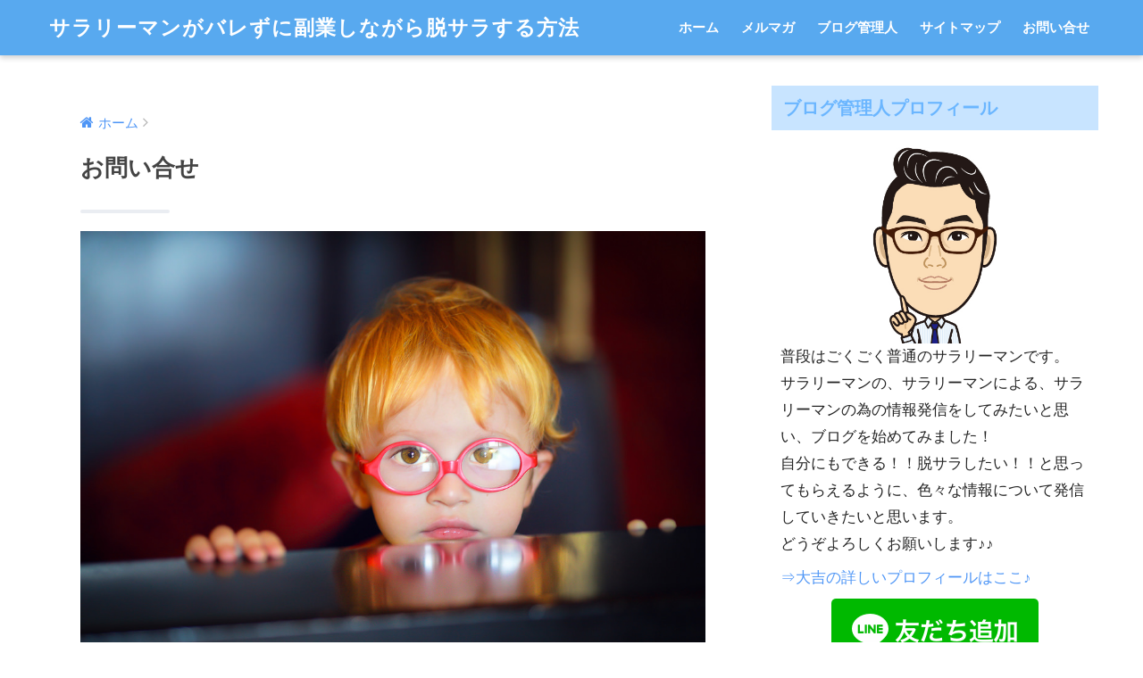

--- FILE ---
content_type: text/html; charset=UTF-8
request_url: https://miyadai0627.info/%E3%81%8A%E5%95%8F%E3%81%84%E5%90%88%E3%81%9B/
body_size: 12087
content:
<!doctype html>
<!--[if lt IE 7]><html lang="ja" class="no-js lt-ie9 lt-ie8 lt-ie7"><![endif]-->
<!--[if (IE 7)&!(IEMobile)]><html lang="ja" class="no-js lt-ie9 lt-ie8"><![endif]-->
<!--[if (IE 8)&!(IEMobile)]><html lang="ja" class="no-js lt-ie9"><![endif]-->
<!--[if gt IE 8]><!--><html lang="ja" class="no-js"><!--<![endif]-->
<head>
	<meta charset="utf-8">
	<meta http-equiv="X-UA-Compatible" content="IE=edge">
	<meta name="HandheldFriendly" content="True">
	<meta name="MobileOptimized" content="320">
	<meta name="viewport" content="width=device-width, initial-scale=1 ,viewport-fit=cover"/>
	<meta name="msapplication-TileColor" content="#6bb6ff">
	<meta name="theme-color" content="#6bb6ff">
	<link rel="pingback" href="https://miyadai0627.info/xmlrpc.php">
	<title>お問い合せ | サラリーマンがバレずに副業しながら脱サラする方法</title>
<meta name='robots' content='max-image-preview:large' />
<link rel='dns-prefetch' href='//webfonts.xserver.jp' />
<link rel='dns-prefetch' href='//ajax.googleapis.com' />
<link rel='dns-prefetch' href='//fonts.googleapis.com' />
<link rel="alternate" type="application/rss+xml" title="サラリーマンがバレずに副業しながら脱サラする方法 &raquo; フィード" href="https://miyadai0627.info/feed/" />
<link rel="alternate" type="application/rss+xml" title="サラリーマンがバレずに副業しながら脱サラする方法 &raquo; コメントフィード" href="https://miyadai0627.info/comments/feed/" />
<script type="text/javascript">
window._wpemojiSettings = {"baseUrl":"https:\/\/s.w.org\/images\/core\/emoji\/14.0.0\/72x72\/","ext":".png","svgUrl":"https:\/\/s.w.org\/images\/core\/emoji\/14.0.0\/svg\/","svgExt":".svg","source":{"concatemoji":"https:\/\/miyadai0627.info\/wp-includes\/js\/wp-emoji-release.min.js"}};
/*! This file is auto-generated */
!function(i,n){var o,s,e;function c(e){try{var t={supportTests:e,timestamp:(new Date).valueOf()};sessionStorage.setItem(o,JSON.stringify(t))}catch(e){}}function p(e,t,n){e.clearRect(0,0,e.canvas.width,e.canvas.height),e.fillText(t,0,0);var t=new Uint32Array(e.getImageData(0,0,e.canvas.width,e.canvas.height).data),r=(e.clearRect(0,0,e.canvas.width,e.canvas.height),e.fillText(n,0,0),new Uint32Array(e.getImageData(0,0,e.canvas.width,e.canvas.height).data));return t.every(function(e,t){return e===r[t]})}function u(e,t,n){switch(t){case"flag":return n(e,"\ud83c\udff3\ufe0f\u200d\u26a7\ufe0f","\ud83c\udff3\ufe0f\u200b\u26a7\ufe0f")?!1:!n(e,"\ud83c\uddfa\ud83c\uddf3","\ud83c\uddfa\u200b\ud83c\uddf3")&&!n(e,"\ud83c\udff4\udb40\udc67\udb40\udc62\udb40\udc65\udb40\udc6e\udb40\udc67\udb40\udc7f","\ud83c\udff4\u200b\udb40\udc67\u200b\udb40\udc62\u200b\udb40\udc65\u200b\udb40\udc6e\u200b\udb40\udc67\u200b\udb40\udc7f");case"emoji":return!n(e,"\ud83e\udef1\ud83c\udffb\u200d\ud83e\udef2\ud83c\udfff","\ud83e\udef1\ud83c\udffb\u200b\ud83e\udef2\ud83c\udfff")}return!1}function f(e,t,n){var r="undefined"!=typeof WorkerGlobalScope&&self instanceof WorkerGlobalScope?new OffscreenCanvas(300,150):i.createElement("canvas"),a=r.getContext("2d",{willReadFrequently:!0}),o=(a.textBaseline="top",a.font="600 32px Arial",{});return e.forEach(function(e){o[e]=t(a,e,n)}),o}function t(e){var t=i.createElement("script");t.src=e,t.defer=!0,i.head.appendChild(t)}"undefined"!=typeof Promise&&(o="wpEmojiSettingsSupports",s=["flag","emoji"],n.supports={everything:!0,everythingExceptFlag:!0},e=new Promise(function(e){i.addEventListener("DOMContentLoaded",e,{once:!0})}),new Promise(function(t){var n=function(){try{var e=JSON.parse(sessionStorage.getItem(o));if("object"==typeof e&&"number"==typeof e.timestamp&&(new Date).valueOf()<e.timestamp+604800&&"object"==typeof e.supportTests)return e.supportTests}catch(e){}return null}();if(!n){if("undefined"!=typeof Worker&&"undefined"!=typeof OffscreenCanvas&&"undefined"!=typeof URL&&URL.createObjectURL&&"undefined"!=typeof Blob)try{var e="postMessage("+f.toString()+"("+[JSON.stringify(s),u.toString(),p.toString()].join(",")+"));",r=new Blob([e],{type:"text/javascript"}),a=new Worker(URL.createObjectURL(r),{name:"wpTestEmojiSupports"});return void(a.onmessage=function(e){c(n=e.data),a.terminate(),t(n)})}catch(e){}c(n=f(s,u,p))}t(n)}).then(function(e){for(var t in e)n.supports[t]=e[t],n.supports.everything=n.supports.everything&&n.supports[t],"flag"!==t&&(n.supports.everythingExceptFlag=n.supports.everythingExceptFlag&&n.supports[t]);n.supports.everythingExceptFlag=n.supports.everythingExceptFlag&&!n.supports.flag,n.DOMReady=!1,n.readyCallback=function(){n.DOMReady=!0}}).then(function(){return e}).then(function(){var e;n.supports.everything||(n.readyCallback(),(e=n.source||{}).concatemoji?t(e.concatemoji):e.wpemoji&&e.twemoji&&(t(e.twemoji),t(e.wpemoji)))}))}((window,document),window._wpemojiSettings);
</script>
<style type="text/css">
img.wp-smiley,
img.emoji {
	display: inline !important;
	border: none !important;
	box-shadow: none !important;
	height: 1em !important;
	width: 1em !important;
	margin: 0 0.07em !important;
	vertical-align: -0.1em !important;
	background: none !important;
	padding: 0 !important;
}
</style>
	<link rel='stylesheet' id='wp-block-library-css' href='https://miyadai0627.info/wp-includes/css/dist/block-library/style.min.css' type='text/css' media='all' />
<style id='classic-theme-styles-inline-css' type='text/css'>
/*! This file is auto-generated */
.wp-block-button__link{color:#fff;background-color:#32373c;border-radius:9999px;box-shadow:none;text-decoration:none;padding:calc(.667em + 2px) calc(1.333em + 2px);font-size:1.125em}.wp-block-file__button{background:#32373c;color:#fff;text-decoration:none}
</style>
<style id='global-styles-inline-css' type='text/css'>
body{--wp--preset--color--black: #000000;--wp--preset--color--cyan-bluish-gray: #abb8c3;--wp--preset--color--white: #ffffff;--wp--preset--color--pale-pink: #f78da7;--wp--preset--color--vivid-red: #cf2e2e;--wp--preset--color--luminous-vivid-orange: #ff6900;--wp--preset--color--luminous-vivid-amber: #fcb900;--wp--preset--color--light-green-cyan: #7bdcb5;--wp--preset--color--vivid-green-cyan: #00d084;--wp--preset--color--pale-cyan-blue: #8ed1fc;--wp--preset--color--vivid-cyan-blue: #0693e3;--wp--preset--color--vivid-purple: #9b51e0;--wp--preset--gradient--vivid-cyan-blue-to-vivid-purple: linear-gradient(135deg,rgba(6,147,227,1) 0%,rgb(155,81,224) 100%);--wp--preset--gradient--light-green-cyan-to-vivid-green-cyan: linear-gradient(135deg,rgb(122,220,180) 0%,rgb(0,208,130) 100%);--wp--preset--gradient--luminous-vivid-amber-to-luminous-vivid-orange: linear-gradient(135deg,rgba(252,185,0,1) 0%,rgba(255,105,0,1) 100%);--wp--preset--gradient--luminous-vivid-orange-to-vivid-red: linear-gradient(135deg,rgba(255,105,0,1) 0%,rgb(207,46,46) 100%);--wp--preset--gradient--very-light-gray-to-cyan-bluish-gray: linear-gradient(135deg,rgb(238,238,238) 0%,rgb(169,184,195) 100%);--wp--preset--gradient--cool-to-warm-spectrum: linear-gradient(135deg,rgb(74,234,220) 0%,rgb(151,120,209) 20%,rgb(207,42,186) 40%,rgb(238,44,130) 60%,rgb(251,105,98) 80%,rgb(254,248,76) 100%);--wp--preset--gradient--blush-light-purple: linear-gradient(135deg,rgb(255,206,236) 0%,rgb(152,150,240) 100%);--wp--preset--gradient--blush-bordeaux: linear-gradient(135deg,rgb(254,205,165) 0%,rgb(254,45,45) 50%,rgb(107,0,62) 100%);--wp--preset--gradient--luminous-dusk: linear-gradient(135deg,rgb(255,203,112) 0%,rgb(199,81,192) 50%,rgb(65,88,208) 100%);--wp--preset--gradient--pale-ocean: linear-gradient(135deg,rgb(255,245,203) 0%,rgb(182,227,212) 50%,rgb(51,167,181) 100%);--wp--preset--gradient--electric-grass: linear-gradient(135deg,rgb(202,248,128) 0%,rgb(113,206,126) 100%);--wp--preset--gradient--midnight: linear-gradient(135deg,rgb(2,3,129) 0%,rgb(40,116,252) 100%);--wp--preset--font-size--small: 13px;--wp--preset--font-size--medium: 20px;--wp--preset--font-size--large: 36px;--wp--preset--font-size--x-large: 42px;--wp--preset--spacing--20: 0.44rem;--wp--preset--spacing--30: 0.67rem;--wp--preset--spacing--40: 1rem;--wp--preset--spacing--50: 1.5rem;--wp--preset--spacing--60: 2.25rem;--wp--preset--spacing--70: 3.38rem;--wp--preset--spacing--80: 5.06rem;--wp--preset--shadow--natural: 6px 6px 9px rgba(0, 0, 0, 0.2);--wp--preset--shadow--deep: 12px 12px 50px rgba(0, 0, 0, 0.4);--wp--preset--shadow--sharp: 6px 6px 0px rgba(0, 0, 0, 0.2);--wp--preset--shadow--outlined: 6px 6px 0px -3px rgba(255, 255, 255, 1), 6px 6px rgba(0, 0, 0, 1);--wp--preset--shadow--crisp: 6px 6px 0px rgba(0, 0, 0, 1);}:where(.is-layout-flex){gap: 0.5em;}:where(.is-layout-grid){gap: 0.5em;}body .is-layout-flow > .alignleft{float: left;margin-inline-start: 0;margin-inline-end: 2em;}body .is-layout-flow > .alignright{float: right;margin-inline-start: 2em;margin-inline-end: 0;}body .is-layout-flow > .aligncenter{margin-left: auto !important;margin-right: auto !important;}body .is-layout-constrained > .alignleft{float: left;margin-inline-start: 0;margin-inline-end: 2em;}body .is-layout-constrained > .alignright{float: right;margin-inline-start: 2em;margin-inline-end: 0;}body .is-layout-constrained > .aligncenter{margin-left: auto !important;margin-right: auto !important;}body .is-layout-constrained > :where(:not(.alignleft):not(.alignright):not(.alignfull)){max-width: var(--wp--style--global--content-size);margin-left: auto !important;margin-right: auto !important;}body .is-layout-constrained > .alignwide{max-width: var(--wp--style--global--wide-size);}body .is-layout-flex{display: flex;}body .is-layout-flex{flex-wrap: wrap;align-items: center;}body .is-layout-flex > *{margin: 0;}body .is-layout-grid{display: grid;}body .is-layout-grid > *{margin: 0;}:where(.wp-block-columns.is-layout-flex){gap: 2em;}:where(.wp-block-columns.is-layout-grid){gap: 2em;}:where(.wp-block-post-template.is-layout-flex){gap: 1.25em;}:where(.wp-block-post-template.is-layout-grid){gap: 1.25em;}.has-black-color{color: var(--wp--preset--color--black) !important;}.has-cyan-bluish-gray-color{color: var(--wp--preset--color--cyan-bluish-gray) !important;}.has-white-color{color: var(--wp--preset--color--white) !important;}.has-pale-pink-color{color: var(--wp--preset--color--pale-pink) !important;}.has-vivid-red-color{color: var(--wp--preset--color--vivid-red) !important;}.has-luminous-vivid-orange-color{color: var(--wp--preset--color--luminous-vivid-orange) !important;}.has-luminous-vivid-amber-color{color: var(--wp--preset--color--luminous-vivid-amber) !important;}.has-light-green-cyan-color{color: var(--wp--preset--color--light-green-cyan) !important;}.has-vivid-green-cyan-color{color: var(--wp--preset--color--vivid-green-cyan) !important;}.has-pale-cyan-blue-color{color: var(--wp--preset--color--pale-cyan-blue) !important;}.has-vivid-cyan-blue-color{color: var(--wp--preset--color--vivid-cyan-blue) !important;}.has-vivid-purple-color{color: var(--wp--preset--color--vivid-purple) !important;}.has-black-background-color{background-color: var(--wp--preset--color--black) !important;}.has-cyan-bluish-gray-background-color{background-color: var(--wp--preset--color--cyan-bluish-gray) !important;}.has-white-background-color{background-color: var(--wp--preset--color--white) !important;}.has-pale-pink-background-color{background-color: var(--wp--preset--color--pale-pink) !important;}.has-vivid-red-background-color{background-color: var(--wp--preset--color--vivid-red) !important;}.has-luminous-vivid-orange-background-color{background-color: var(--wp--preset--color--luminous-vivid-orange) !important;}.has-luminous-vivid-amber-background-color{background-color: var(--wp--preset--color--luminous-vivid-amber) !important;}.has-light-green-cyan-background-color{background-color: var(--wp--preset--color--light-green-cyan) !important;}.has-vivid-green-cyan-background-color{background-color: var(--wp--preset--color--vivid-green-cyan) !important;}.has-pale-cyan-blue-background-color{background-color: var(--wp--preset--color--pale-cyan-blue) !important;}.has-vivid-cyan-blue-background-color{background-color: var(--wp--preset--color--vivid-cyan-blue) !important;}.has-vivid-purple-background-color{background-color: var(--wp--preset--color--vivid-purple) !important;}.has-black-border-color{border-color: var(--wp--preset--color--black) !important;}.has-cyan-bluish-gray-border-color{border-color: var(--wp--preset--color--cyan-bluish-gray) !important;}.has-white-border-color{border-color: var(--wp--preset--color--white) !important;}.has-pale-pink-border-color{border-color: var(--wp--preset--color--pale-pink) !important;}.has-vivid-red-border-color{border-color: var(--wp--preset--color--vivid-red) !important;}.has-luminous-vivid-orange-border-color{border-color: var(--wp--preset--color--luminous-vivid-orange) !important;}.has-luminous-vivid-amber-border-color{border-color: var(--wp--preset--color--luminous-vivid-amber) !important;}.has-light-green-cyan-border-color{border-color: var(--wp--preset--color--light-green-cyan) !important;}.has-vivid-green-cyan-border-color{border-color: var(--wp--preset--color--vivid-green-cyan) !important;}.has-pale-cyan-blue-border-color{border-color: var(--wp--preset--color--pale-cyan-blue) !important;}.has-vivid-cyan-blue-border-color{border-color: var(--wp--preset--color--vivid-cyan-blue) !important;}.has-vivid-purple-border-color{border-color: var(--wp--preset--color--vivid-purple) !important;}.has-vivid-cyan-blue-to-vivid-purple-gradient-background{background: var(--wp--preset--gradient--vivid-cyan-blue-to-vivid-purple) !important;}.has-light-green-cyan-to-vivid-green-cyan-gradient-background{background: var(--wp--preset--gradient--light-green-cyan-to-vivid-green-cyan) !important;}.has-luminous-vivid-amber-to-luminous-vivid-orange-gradient-background{background: var(--wp--preset--gradient--luminous-vivid-amber-to-luminous-vivid-orange) !important;}.has-luminous-vivid-orange-to-vivid-red-gradient-background{background: var(--wp--preset--gradient--luminous-vivid-orange-to-vivid-red) !important;}.has-very-light-gray-to-cyan-bluish-gray-gradient-background{background: var(--wp--preset--gradient--very-light-gray-to-cyan-bluish-gray) !important;}.has-cool-to-warm-spectrum-gradient-background{background: var(--wp--preset--gradient--cool-to-warm-spectrum) !important;}.has-blush-light-purple-gradient-background{background: var(--wp--preset--gradient--blush-light-purple) !important;}.has-blush-bordeaux-gradient-background{background: var(--wp--preset--gradient--blush-bordeaux) !important;}.has-luminous-dusk-gradient-background{background: var(--wp--preset--gradient--luminous-dusk) !important;}.has-pale-ocean-gradient-background{background: var(--wp--preset--gradient--pale-ocean) !important;}.has-electric-grass-gradient-background{background: var(--wp--preset--gradient--electric-grass) !important;}.has-midnight-gradient-background{background: var(--wp--preset--gradient--midnight) !important;}.has-small-font-size{font-size: var(--wp--preset--font-size--small) !important;}.has-medium-font-size{font-size: var(--wp--preset--font-size--medium) !important;}.has-large-font-size{font-size: var(--wp--preset--font-size--large) !important;}.has-x-large-font-size{font-size: var(--wp--preset--font-size--x-large) !important;}
.wp-block-navigation a:where(:not(.wp-element-button)){color: inherit;}
:where(.wp-block-post-template.is-layout-flex){gap: 1.25em;}:where(.wp-block-post-template.is-layout-grid){gap: 1.25em;}
:where(.wp-block-columns.is-layout-flex){gap: 2em;}:where(.wp-block-columns.is-layout-grid){gap: 2em;}
.wp-block-pullquote{font-size: 1.5em;line-height: 1.6;}
</style>
<link rel='stylesheet' id='sng-stylesheet-css' href='https://miyadai0627.info/wp-content/themes/sango-theme/style.css?ver15' type='text/css' media='all' />
<link rel='stylesheet' id='sng-option-css' href='https://miyadai0627.info/wp-content/themes/sango-theme/entry-option.css?ver15' type='text/css' media='all' />
<link rel='stylesheet' id='sng-googlefonts-css' href='//fonts.googleapis.com/css?family=Quicksand%3A500%2C700' type='text/css' media='all' />
<link rel='stylesheet' id='sng-fontawesome-css' href='https://miyadai0627.info/wp-content/themes/sango-theme/library/fontawesome/css/font-awesome.min.css' type='text/css' media='all' />
<link rel='stylesheet' id='ripple-style-css' href='https://miyadai0627.info/wp-content/themes/sango-theme/library/ripple/rippler.min.css' type='text/css' media='all' />
<script type='text/javascript' src='https://ajax.googleapis.com/ajax/libs/jquery/2.2.4/jquery.min.js' id='jquery-js'></script>
<script type='text/javascript' src='//webfonts.xserver.jp/js/xserverv3.js?fadein=0' id='typesquare_std-js'></script>
<script type='text/javascript' src='https://miyadai0627.info/wp-content/themes/sango-theme/library/js/modernizr.custom.min.js' id='sng-modernizr-js'></script>
<link rel="https://api.w.org/" href="https://miyadai0627.info/wp-json/" /><link rel="alternate" type="application/json" href="https://miyadai0627.info/wp-json/wp/v2/pages/35" /><link rel="EditURI" type="application/rsd+xml" title="RSD" href="https://miyadai0627.info/xmlrpc.php?rsd" />
<link rel="canonical" href="https://miyadai0627.info/%e3%81%8a%e5%95%8f%e3%81%84%e5%90%88%e3%81%9b/" />
<link rel='shortlink' href='https://miyadai0627.info/?p=35' />
<link rel="alternate" type="application/json+oembed" href="https://miyadai0627.info/wp-json/oembed/1.0/embed?url=https%3A%2F%2Fmiyadai0627.info%2F%25e3%2581%258a%25e5%2595%258f%25e3%2581%2584%25e5%2590%2588%25e3%2581%259b%2F" />
<link rel="alternate" type="text/xml+oembed" href="https://miyadai0627.info/wp-json/oembed/1.0/embed?url=https%3A%2F%2Fmiyadai0627.info%2F%25e3%2581%258a%25e5%2595%258f%25e3%2581%2584%25e5%2590%2588%25e3%2581%259b%2F&#038;format=xml" />
<meta property="og:title" content="お問い合せ" />
<meta property="og:description" content="&nbsp; 当ブログでのご意見、ご感想はこちらまで宜しくお願い致します。 &nbsp; [contact-form-7 id=&#8221;2220&#8243; title=&#8221;お問合わせ&#8221;]  ... " />
<meta property="og:type" content="article" />
<meta property="og:url" content="https://miyadai0627.info/%e3%81%8a%e5%95%8f%e3%81%84%e5%90%88%e3%81%9b/" />
<meta property="og:image" content="https://miyadai0627.info/wp-content/themes/sango-theme/library/images/default.jpg" />
<meta property="og:site_name" content="サラリーマンがバレずに副業しながら脱サラする方法" />
<meta name="twitter:card" content="summary_large_image" />
<meta name="google-site-verification" content="NnlfyoeU3grZBGsXgwdAvdjawiGwDSma7QfiY49WJtY" /><style type="text/css" id="custom-background-css">
body.custom-background { background-color: #ffffff; }
</style>
	<link rel="icon" href="https://miyadai0627.info/wp-content/uploads/2022/04/image-125x125.jpg" sizes="32x32" />
<link rel="icon" href="https://miyadai0627.info/wp-content/uploads/2022/04/image-300x300.jpg" sizes="192x192" />
<link rel="apple-touch-icon" href="https://miyadai0627.info/wp-content/uploads/2022/04/image-300x300.jpg" />
<meta name="msapplication-TileImage" content="https://miyadai0627.info/wp-content/uploads/2022/04/image-300x300.jpg" />
<style>
a {color: #4f96f6;}
.main-c {color: #6bb6ff;}
.main-bc {background-color: #6bb6ff;}
.main-bdr,#inner-content .main-bdr {border-color:  #6bb6ff;}
.pastel-bc , #inner-content .pastel-bc {background-color: #c8e4ff;}
.accent-c {color: #ffb36b;}
.accent-bc {background-color: #ffb36b;}
.header,#footer-menu,.drawer__title {background-color: #58a9ef;}
#logo a {color: #FFF;}
.desktop-nav li a , .mobile-nav li a, #footer-menu a ,.copyright, #drawer__open,.drawer__title {color: #FFF;}
.drawer__title .close span, .drawer__title .close span:before {background: #FFF;}
.desktop-nav li:after {background: #FFF;}
.mobile-nav .current-menu-item {border-bottom-color: #FFF;}
.widgettitle {color: #6bb6ff;background-color:#c8e4ff;}
.footer {background-color: #e0e4eb;}
.footer, .footer a, .footer .widget ul li a {color: #3c3c3c;}
.body_bc {background-color: #ffffff;}#toc_container .toc_title, #footer_menu .raised, .pagination a, .pagination span, #reply-title:before , .entry-content blockquote:before ,.main-c-before li:before ,.main-c-b:before{color: #6bb6ff;}
#searchsubmit, #toc_container .toc_title:before, .cat-name, .pre_tag > span, .pagination .current, #submit ,.withtag_list > span,.main-bc-before li:before {background-color: #6bb6ff;}
#toc_container, h3 ,.li-mainbdr ul,.li-mainbdr ol {border-color: #6bb6ff;}
.search-title .fa-search ,.acc-bc-before li:before {background: #ffb36b;}
.li-accentbdr ul, .li-accentbdr ol {border-color: #ffb36b;}
.pagination a:hover ,.li-pastelbc ul, .li-pastelbc ol {background: #c8e4ff;}
body {font-size: 100%;}
@media only screen and (min-width: 481px) {
body {font-size: 107%;}
}
@media only screen and (min-width: 1030px) {
body {font-size: 107%;}
}
.totop {background: #5ba9f7;}
.header-info a {color: #FFF; background: linear-gradient(95deg,#738bff,#85e3ec);}
.fixed-menu ul {background: #FFF;}
.fixed-menu a {color: #a2a7ab;}
.fixed-menu .current-menu-item a , .fixed-menu ul li a.active {color: #6bb6ff;}
.post-tab {background: #FFF;} .post-tab>div {color: #a7a7a7} .post-tab > div.tab-active{background: linear-gradient(45deg,#bdb9ff,#67b8ff)}
</style>
</head>
<body class="page-template-default page page-id-35 custom-background">
	<div id="container">
		<header class="header">
						<div id="inner-header" class="wrap cf">
									<p id="logo" class="h1 dfont">
						<a href="https://miyadai0627.info">サラリーマンがバレずに副業しながら脱サラする方法</a>
					</p>
				<nav class="desktop-nav clearfix"><ul id="menu-%e3%82%b0%e3%83%ad%e3%83%bc%e3%83%90%e3%83%ab%e3%83%a1%e3%83%8b%e3%83%a5%e3%83%bc" class="menu"><li id="menu-item-21" class="menu-item menu-item-type-custom menu-item-object-custom menu-item-home menu-item-21"><a href="https://miyadai0627.info">ホーム</a></li>
<li id="menu-item-1734" class="menu-item menu-item-type-post_type menu-item-object-page menu-item-1734"><a href="https://miyadai0627.info/%e3%83%8d%e3%83%83%e3%83%88%e3%83%93%e3%82%b8%e3%83%8d%e3%82%b9%e3%81%a7%e4%ba%ba%e7%94%9f%e3%81%af%e5%a4%89%e3%82%8f%e3%82%8b/">メルマガ</a></li>
<li id="menu-item-29" class="menu-item menu-item-type-post_type menu-item-object-page menu-item-29"><a href="https://miyadai0627.info/profile/">ブログ管理人</a></li>
<li id="menu-item-406" class="menu-item menu-item-type-post_type menu-item-object-page menu-item-406"><a href="https://miyadai0627.info/sitemaps/">サイトマップ</a></li>
<li id="menu-item-36" class="menu-item menu-item-type-post_type menu-item-object-page current-menu-item page_item page-item-35 current_page_item menu-item-36"><a href="https://miyadai0627.info/%e3%81%8a%e5%95%8f%e3%81%84%e5%90%88%e3%81%9b/" aria-current="page">お問い合せ</a></li>
</ul></nav>			</div>
					</header>
			<div id="content">
		<div id="inner-content" class="wrap cf">
			<main id="main" class="m-all t-2of3 d-5of7 cf">
							     <article id="entry" class="cf post-35 page type-page status-publish nothumb">
			        <header class="article-header entry-header">
												        	<nav id="breadcrumb"><ul itemscope itemtype="http://schema.org/BreadcrumbList"><li itemprop="itemListElement" itemscope itemtype="http://schema.org/ListItem"><a href="https://miyadai0627.info" itemprop="item"><span itemprop="name">ホーム</span></a><meta itemprop="position" content="1" /></li></ul></nav>				          <h1 class="page-title">お問い合せ</h1>
				                        			        </header>
							<section class="entry-content cf">
                <p><img decoding="async" fetchpriority="high" class="size-full wp-image-429 aligncenter" src="https://miyadai0627.info/wp-content/uploads/2017/02/10330878953_18b1cd12da_b.jpg" alt="" width="1024" height="683" srcset="https://miyadai0627.info/wp-content/uploads/2017/02/10330878953_18b1cd12da_b.jpg 1024w, https://miyadai0627.info/wp-content/uploads/2017/02/10330878953_18b1cd12da_b-300x200.jpg 300w, https://miyadai0627.info/wp-content/uploads/2017/02/10330878953_18b1cd12da_b-768x512.jpg 768w, https://miyadai0627.info/wp-content/uploads/2017/02/10330878953_18b1cd12da_b-644x430.jpg 644w" sizes="(max-width: 1024px) 100vw, 1024px" /></p>
<p>&nbsp;</p>
<p><span style="color: #000000;"><em><strong><span style="font-size: 20px;">当ブログでのご意見、ご感想はこちらまで宜しくお願い致します。</span></strong></em></span></p>
<p>&nbsp;</p>
[contact-form-7 id=&#8221;2220&#8243; title=&#8221;お問合わせ&#8221;]
<p>&nbsp;</p>
			        </section>
	            <footer class="article-footer">
	                <aside>
	                	<div class="footer-contents">
		                	    <div class="sns-btn normal-sns">
      <span class="sns-btn__title dfont">SHARE</span>      <ul>
          <!-- twitter -->
          <li class="tw sns-btn__item">
              <a href="http://twitter.com/share?url=https%3A%2F%2Fmiyadai0627.info%2F%25e3%2581%258a%25e5%2595%258f%25e3%2581%2584%25e5%2590%2588%25e3%2581%259b%2F&text=%E3%81%8A%E5%95%8F%E3%81%84%E5%90%88%E3%81%9B%EF%BD%9C%E3%82%B5%E3%83%A9%E3%83%AA%E3%83%BC%E3%83%9E%E3%83%B3%E3%81%8C%E3%83%90%E3%83%AC%E3%81%9A%E3%81%AB%E5%89%AF%E6%A5%AD%E3%81%97%E3%81%AA%E3%81%8C%E3%82%89%E8%84%B1%E3%82%B5%E3%83%A9%E3%81%99%E3%82%8B%E6%96%B9%E6%B3%95&via=daikichi_0627" target="_blank" rel="nofollow">
                  <i class="fa fa-twitter"></i>
                  <span class="share_txt">ツイート</span>
              </a>
                        </li>

          <!-- facebook -->
          <li class="fb sns-btn__item">
              <a href="http://www.facebook.com/share.php?u=https%3A%2F%2Fmiyadai0627.info%2F%25e3%2581%258a%25e5%2595%258f%25e3%2581%2584%25e5%2590%2588%25e3%2581%259b%2F&t=%E3%81%8A%E5%95%8F%E3%81%84%E5%90%88%E3%81%9B%EF%BD%9C%E3%82%B5%E3%83%A9%E3%83%AA%E3%83%BC%E3%83%9E%E3%83%B3%E3%81%8C%E3%83%90%E3%83%AC%E3%81%9A%E3%81%AB%E5%89%AF%E6%A5%AD%E3%81%97%E3%81%AA%E3%81%8C%E3%82%89%E8%84%B1%E3%82%B5%E3%83%A9%E3%81%99%E3%82%8B%E6%96%B9%E6%B3%95" target="_blank" rel="nofollow">
                  <i class="fa fa-facebook"></i>
                  <span class="share_txt">シェア</span>
              </a>
                        </li>

          <!-- はてなブックマーク -->
          <li class="hatebu sns-btn__item">
            <a href="http://b.hatena.ne.jp/add?mode=confirm&url=https%3A%2F%2Fmiyadai0627.info%2F%25e3%2581%258a%25e5%2595%258f%25e3%2581%2584%25e5%2590%2588%25e3%2581%259b%2F"  onclick="javascript:window.open(this.href, '', 'menubar=no,toolbar=no,resizable=yes,scrollbars=yes,height=400,width=510');return false;" target="_blank" rel="nofollow">
                  <i class="fa fa-hatebu"></i>
                  <span class="share_txt">はてブ</span>
              </a>
                        </li>

          <!-- Google+ 別デザインのときは非表示に-->
                        <li class="gplus sns-btn__item">
                  <a href="https://plus.google.com/share?url=https%3A%2F%2Fmiyadai0627.info%2F%25e3%2581%258a%25e5%2595%258f%25e3%2581%2584%25e5%2590%2588%25e3%2581%259b%2F" target="_blank" rel="nofollow">
                      <i class="fa fa-google-plus" aria-hidden="true"></i>
                      <span class="share_txt">Google+</span>
                  </a>
                                </li>
          
          <!-- Pocket -->
          <li class="pkt sns-btn__item">
             <a href="http://getpocket.com/edit?url=https%3A%2F%2Fmiyadai0627.info%2F%25e3%2581%258a%25e5%2595%258f%25e3%2581%2584%25e5%2590%2588%25e3%2581%259b%2F&title=%E3%81%8A%E5%95%8F%E3%81%84%E5%90%88%E3%81%9B%EF%BD%9C%E3%82%B5%E3%83%A9%E3%83%AA%E3%83%BC%E3%83%9E%E3%83%B3%E3%81%8C%E3%83%90%E3%83%AC%E3%81%9A%E3%81%AB%E5%89%AF%E6%A5%AD%E3%81%97%E3%81%AA%E3%81%8C%E3%82%89%E8%84%B1%E3%82%B5%E3%83%A9%E3%81%99%E3%82%8B%E6%96%B9%E6%B3%95" target="_blank" rel="nofollow">
                  <i class="fa fa-get-pocket"></i>
                  <span class="share_txt">Pocket</span>
              </a>
                        </li>

          <!-- LINE -->
          <li class="line sns-btn__item">
              <a href="http://line.me/R/msg/text/?https%3A%2F%2Fmiyadai0627.info%2F%25e3%2581%258a%25e5%2595%258f%25e3%2581%2584%25e5%2590%2588%25e3%2581%259b%2F%0D%0A%E3%81%8A%E5%95%8F%E3%81%84%E5%90%88%E3%81%9B%EF%BD%9C%E3%82%B5%E3%83%A9%E3%83%AA%E3%83%BC%E3%83%9E%E3%83%B3%E3%81%8C%E3%83%90%E3%83%AC%E3%81%9A%E3%81%AB%E5%89%AF%E6%A5%AD%E3%81%97%E3%81%AA%E3%81%8C%E3%82%89%E8%84%B1%E3%82%B5%E3%83%A9%E3%81%99%E3%82%8B%E6%96%B9%E6%B3%95" target="_blank" rel="nofollow">
                 <i class="fa fa-comment"></i>
                  <span class="share_txt dfont">LINE</span>
              </a>
          </li>
      </ul>
  </div>
  		                </div>
	                </aside>
	             </footer>
							     <script type="application/ld+json">
      {
      "@context": "http://schema.org",
      "@type": "Article",
      "mainEntityOfPage":"https://miyadai0627.info/%e3%81%8a%e5%95%8f%e3%81%84%e5%90%88%e3%81%9b/",
      "headline": "お問い合せ",

      "image": {
      "@type": "ImageObject",
      "url": "https://miyadai0627.info/wp-content/themes/sango-theme/library/images/default_small.jpg",
      "width":520,
      "height":300      },

      "datePublished": "2017-02-17T00:41:46+0900",
      "dateModified": "2020-02-28T22:18:24+0900",
      "author": {
      "@type": "Person",
      "name": "大吉"
      },
      "publisher": {
      "@type": "Organization",
      "name": "",
      "logo": {
      "@type": "ImageObject",
      "url": ""
      }
      },
      "description": "&nbsp; 当ブログでのご意見、ご感想はこちらまで宜しくお願い致します。 &nbsp; [contact-form-7 id=&#8221;2220&#8243; title=&#8221;お問合わせ&#8221;]  ... "
      }
    </script>
  							   			      </article>
											</main>
				<div id="sidebar1" class="sidebar m-all t-1of3 d-2of7 last-col cf" role="complementary">
	<aside>
		<div class="insidesp">
			<div id="notfix">
				<div id="text-14" class="widget widget_text"><h4 class="widgettitle dfont">ブログ管理人プロフィール</h4>			<div class="textwidget"><p><center><img decoding="async" loading="lazy" src="https://miyadai0627.info/wp-content/uploads/2017/03/IMG_1744.jpg" width="220" height="210" align="center" /></center>普段はごくごく普通のサラリーマンです。<br />
サラリーマンの、サラリーマンによる、サラリーマンの為の情報発信をしてみたいと思い、ブログを始めてみました！<br />
自分にもできる！！脱サラしたい！！と思ってもらえるように、色々な情報について発信していきたいと思います。<br />
どうぞよろしくお願いします♪♪</p>
<div class="al-c"><a title="ブログ管理人" href=" https://miyadai0627.info/profile/ "><span class="f14em"><span class="f16em">⇒大吉の詳しいプロフィールはここ♪</span></span></a></div>
<div></div>
<p><center><a href="https://line.me/R/ti/p/%40fty4905u"><img decoding="async" src="https://scdn.line-apps.com/n/line_add_friends/btn/ja.png" alt="友だち追加" height="36" border="0" /></a><br />
<img decoding="async" src="https://qr-official.line.me/L/bFLtkNEsMf.png" /></center></p>
</div>
		</div><div id="text-2" class="widget widget_text"><h4 class="widgettitle dfont">ポチッとして頂ければ幸いです♫</h4>			<div class="textwidget"><p><DIV align=center><a href="https://blog.with2.net/link.php?1896479:9021" target="_blank" title="サラリーマン ブログランキングへ" rel="noopener"><img src="https://blog.with2.net/img/banner/c/banner_2/br_c_9021_2.gif" width="200" height="50" border="0" /></a><a href="https://blog.with2.net/link.php?1896479"></a></p>
<p><DIV align=center><a href="//money.blogmura.com/sidebusiness/ranking.html" target="_blank" rel="noopener"><img src="//money.blogmura.com/sidebusiness/img/sidebusiness88_31.gif" width="88" height="31" border="0" alt="にほんブログ村 小遣いブログ 副業・副収入へ" /></a><br />
<a href="//money.blogmura.com/sidebusiness/ranking.html" target="_blank" rel="noopener"></a></p>
<p><DIV align=center><a href="//blog.blogmura.com/blog_use/ranking.html" target="_blank" rel="noopener"><img src="//blog.blogmura.com/blog_use/img/blog_use88_31.gif" width="81" height="31" border="0" alt="にほんブログ村 ブログブログ ブログ活用法へ" /></a><br /><a href="//blog.blogmura.com/blog_use/ranking.html" target="_blank" rel="noopener"></a></p>
<p><DIV align=center><a href="//money.blogmura.com/affiliate/ranking.html" target="_blank" rel="noopener"><img src="//money.blogmura.com/affiliate/img/affiliate88_31.gif" width="88" height="31" border="0" alt="にほんブログ村 小遣いブログ アフィリエイトへ" /></a><br /><a href="//money.blogmura.com/affiliate/ranking.html" target="_blank" rel="noopener"></a></p>
</div>
		</div><div id="recent-posts-2" class="widget widget_recent_entries"><h4 class="widgettitle dfont">最近の投稿</h4>              <ul class="my-widget">
                                <li><a href="https://miyadai0627.info/%e3%82%b5%e3%83%a9%e3%83%aa%e3%83%bc%e3%83%9e%e3%83%b3/%e3%82%b5%e3%83%a9%e3%83%aa%e3%83%bc%e3%83%9e%e3%83%b3%e3%81%af%e3%81%8a%e9%87%91%e6%8c%81%e3%81%a1%e3%81%ab%e3%81%aa%e3%82%8c%e3%81%aa%e3%81%84%e3%81%ae%ef%bc%9f%e3%81%8a%e9%87%91%e3%81%ae%e7%a8%bc/"><figure class="my-widget__img"><img width="160" height="160" src="https://miyadai0627.info/wp-content/uploads/2018/12/3be5da6a41750f9431e4ecc8f0e900a5_s-160x160.jpg" class="attachment-thumb-160 size-thumb-160 wp-post-image" alt="" decoding="async" loading="lazy" srcset="https://miyadai0627.info/wp-content/uploads/2018/12/3be5da6a41750f9431e4ecc8f0e900a5_s-160x160.jpg 160w, https://miyadai0627.info/wp-content/uploads/2018/12/3be5da6a41750f9431e4ecc8f0e900a5_s-150x150.jpg 150w, https://miyadai0627.info/wp-content/uploads/2018/12/3be5da6a41750f9431e4ecc8f0e900a5_s-125x125.jpg 125w" sizes="(max-width: 160px) 100vw, 160px" /></figure><div class="my-widget__text">サラリーマンはお金持ちになれないの？お金の稼ぎ方や貯め方が重要！                                                        <span class="post-date dfont">2018/12/26</span>
                          </div>
                  </a></li>
                                <li><a href="https://miyadai0627.info/%e3%82%b5%e3%83%a9%e3%83%aa%e3%83%bc%e3%83%9e%e3%83%b3/%e3%82%b5%e3%83%a9%e3%83%aa%e3%83%bc%e3%83%9e%e3%83%b3%e3%81%ae%e3%81%a4%e3%81%be%e3%82%89%e3%81%aa%e3%81%84%e4%ba%ba%e7%94%9f%e3%81%8b%e3%82%89%e3%81%ae%e8%84%b1%e5%87%ba%e6%96%b9%e6%b3%95%e3%81%a8/"><figure class="my-widget__img"><img width="160" height="160" src="https://miyadai0627.info/wp-content/uploads/2018/12/790c06fb7f33e0458b2f62e56425473e_s-160x160.jpg" class="attachment-thumb-160 size-thumb-160 wp-post-image" alt="" decoding="async" loading="lazy" srcset="https://miyadai0627.info/wp-content/uploads/2018/12/790c06fb7f33e0458b2f62e56425473e_s-160x160.jpg 160w, https://miyadai0627.info/wp-content/uploads/2018/12/790c06fb7f33e0458b2f62e56425473e_s-150x150.jpg 150w, https://miyadai0627.info/wp-content/uploads/2018/12/790c06fb7f33e0458b2f62e56425473e_s-125x125.jpg 125w" sizes="(max-width: 160px) 100vw, 160px" /></figure><div class="my-widget__text">サラリーマンのつまらない人生からの脱出方法とは？現状を徹底調査！                                                        <span class="post-date dfont">2018/12/25</span>
                          </div>
                  </a></li>
                                <li><a href="https://miyadai0627.info/%e3%82%b5%e3%83%a9%e3%83%aa%e3%83%bc%e3%83%9e%e3%83%b3/%e3%82%b5%e3%83%a9%e3%83%aa%e3%83%bc%e3%83%9e%e3%83%b3%e3%81%ae%e4%bd%8f%e5%ae%85%e6%89%8b%e5%bd%93%e3%81%ae%e7%9b%b8%e5%a0%b4%e3%81%af%ef%bc%9f%e6%b0%97%e3%81%ab%e3%81%aa%e3%82%8b%e4%bd%8f%e5%ae%85/"><figure class="my-widget__img"><img width="160" height="160" src="https://miyadai0627.info/wp-content/uploads/2018/12/5ec930b94303b8a0fe7a49a0bd22fda7_s-160x160.jpg" class="attachment-thumb-160 size-thumb-160 wp-post-image" alt="" decoding="async" loading="lazy" srcset="https://miyadai0627.info/wp-content/uploads/2018/12/5ec930b94303b8a0fe7a49a0bd22fda7_s-160x160.jpg 160w, https://miyadai0627.info/wp-content/uploads/2018/12/5ec930b94303b8a0fe7a49a0bd22fda7_s-150x150.jpg 150w, https://miyadai0627.info/wp-content/uploads/2018/12/5ec930b94303b8a0fe7a49a0bd22fda7_s-125x125.jpg 125w" sizes="(max-width: 160px) 100vw, 160px" /></figure><div class="my-widget__text">サラリーマンの住宅手当の相場は？気になる住宅ローン事情をご紹介！                                                        <span class="post-date dfont">2018/12/24</span>
                          </div>
                  </a></li>
                                <li><a href="https://miyadai0627.info/%e5%89%af%e6%a5%ad/%e3%82%b5%e3%83%a9%e3%83%aa%e3%83%bc%e3%83%9e%e3%83%b3%e3%81%8c%e3%81%8a%e9%87%91%e6%8c%81%e3%81%a1%e3%81%ab%e3%81%aa%e3%82%8c%e3%82%8b%e6%96%b9%e6%b3%95%e3%81%a8%e3%81%af%ef%bc%9f%e3%81%8a%e9%87%91/"><figure class="my-widget__img"><img width="160" height="160" src="https://miyadai0627.info/wp-content/uploads/2018/12/7c2e59ec5315f0f548dfd50882e786aa_s-160x160.jpg" class="attachment-thumb-160 size-thumb-160 wp-post-image" alt="" decoding="async" loading="lazy" srcset="https://miyadai0627.info/wp-content/uploads/2018/12/7c2e59ec5315f0f548dfd50882e786aa_s-160x160.jpg 160w, https://miyadai0627.info/wp-content/uploads/2018/12/7c2e59ec5315f0f548dfd50882e786aa_s-150x150.jpg 150w, https://miyadai0627.info/wp-content/uploads/2018/12/7c2e59ec5315f0f548dfd50882e786aa_s-125x125.jpg 125w" sizes="(max-width: 160px) 100vw, 160px" /></figure><div class="my-widget__text">サラリーマンがお金持ちになれる方法とは？お金を増やす術を知ろう！                                                        <span class="post-date dfont">2018/12/23</span>
                          </div>
                  </a></li>
                                <li><a href="https://miyadai0627.info/%e3%82%b5%e3%83%a9%e3%83%aa%e3%83%bc%e3%83%9e%e3%83%b3/%e3%82%b5%e3%83%a9%e3%83%aa%e3%83%bc%e3%83%9e%e3%83%b3%e3%81%ae%e4%bb%95%e4%ba%8b%e3%81%af%e3%81%a4%e3%81%be%e3%82%89%e3%81%aa%e3%81%84%ef%bc%9f%e7%94%9f%e6%b4%bb%e3%82%84%e8%80%83%e3%81%88%e6%96%b9/"><figure class="my-widget__img"><img width="160" height="160" src="https://miyadai0627.info/wp-content/uploads/2018/12/d5fd4a5f11000dc88b7680c8b7bc229e_s-160x160.jpg" class="attachment-thumb-160 size-thumb-160 wp-post-image" alt="" decoding="async" loading="lazy" srcset="https://miyadai0627.info/wp-content/uploads/2018/12/d5fd4a5f11000dc88b7680c8b7bc229e_s-160x160.jpg 160w, https://miyadai0627.info/wp-content/uploads/2018/12/d5fd4a5f11000dc88b7680c8b7bc229e_s-150x150.jpg 150w, https://miyadai0627.info/wp-content/uploads/2018/12/d5fd4a5f11000dc88b7680c8b7bc229e_s-125x125.jpg 125w" sizes="(max-width: 160px) 100vw, 160px" /></figure><div class="my-widget__text">サラリーマンの仕事はつまらない？生活や考え方が影響する原因とは！                                                        <span class="post-date dfont">2018/12/23</span>
                          </div>
                  </a></li>
                                <li><a href="https://miyadai0627.info/%e3%81%8a%e5%b0%8f%e9%81%a3%e3%81%84/%e3%82%b5%e3%83%a9%e3%83%aa%e3%83%bc%e3%83%9e%e3%83%b3%e3%81%8c%e5%b0%8f%e9%81%a3%e3%81%84%e3%82%92%e7%a8%bc%e3%81%90%e6%96%b9%e6%b3%95%e3%81%af%ef%bc%9f%e3%81%8a%e3%81%99%e3%81%99%e3%82%81%e3%81%ae/"><figure class="my-widget__img"><img width="160" height="160" src="https://miyadai0627.info/wp-content/uploads/2018/12/hunters-race-408744-unsplash-160x160.jpg" class="attachment-thumb-160 size-thumb-160 wp-post-image" alt="" decoding="async" loading="lazy" srcset="https://miyadai0627.info/wp-content/uploads/2018/12/hunters-race-408744-unsplash-160x160.jpg 160w, https://miyadai0627.info/wp-content/uploads/2018/12/hunters-race-408744-unsplash-150x150.jpg 150w, https://miyadai0627.info/wp-content/uploads/2018/12/hunters-race-408744-unsplash-125x125.jpg 125w" sizes="(max-width: 160px) 100vw, 160px" /></figure><div class="my-widget__text">サラリーマンが小遣いを稼ぐ方法は？おすすめの職業や働き方を調査！                                                        <span class="post-date dfont">2018/12/20</span>
                          </div>
                  </a></li>
                                <li><a href="https://miyadai0627.info/%e3%82%b5%e3%83%a9%e3%83%aa%e3%83%bc%e3%83%9e%e3%83%b3/%e3%82%b5%e3%83%a9%e3%83%aa%e3%83%bc%e3%83%9e%e3%83%b3%e3%81%8c%e8%84%b1%e3%82%b5%e3%83%a9%e3%81%a7%e6%88%90%e5%8a%9f%e3%81%99%e3%82%8b%e3%81%ab%e3%81%af%ef%bc%9f%e5%a4%b1%e6%95%97%e3%81%97%e3%81%ab/"><figure class="my-widget__img"><img width="160" height="160" src="https://miyadai0627.info/wp-content/uploads/2018/12/c12153ca04554ef6da5dc15cbd2dd533_s-160x160.jpg" class="attachment-thumb-160 size-thumb-160 wp-post-image" alt="" decoding="async" loading="lazy" srcset="https://miyadai0627.info/wp-content/uploads/2018/12/c12153ca04554ef6da5dc15cbd2dd533_s-160x160.jpg 160w, https://miyadai0627.info/wp-content/uploads/2018/12/c12153ca04554ef6da5dc15cbd2dd533_s-150x150.jpg 150w, https://miyadai0627.info/wp-content/uploads/2018/12/c12153ca04554ef6da5dc15cbd2dd533_s-125x125.jpg 125w" sizes="(max-width: 160px) 100vw, 160px" /></figure><div class="my-widget__text">サラリーマンが脱サラで成功するには？失敗しにくい職業や秘訣とは？                                                        <span class="post-date dfont">2018/12/19</span>
                          </div>
                  </a></li>
                            </ul>
              </div>              <div id="text-10" class="widget widget_text">			<div class="textwidget"><p><DIV align=center><br />
<a href="https://wp.me/P8mmQx-z"><img src="https://miyadai0627.info/wp-content/uploads/2017/03/b51268730eb1b7365ffb0ea5d71a0d17.png"height="100" width="200" alt=""></a></p>
</div>
		</div><div id="recent-comments-2" class="widget widget_recent_comments"><h4 class="widgettitle dfont">ご意見ご感想頂いてます！</h4><ul id="recentcomments"><li class="recentcomments"><a href="https://miyadai0627.info/%e5%89%af%e6%a5%ad/%e8%aa%b0%e3%81%a7%e3%82%82%e5%87%ba%e6%9d%a5%e3%82%8b%ef%bc%9f%e3%83%84%e3%82%a4%e3%83%83%e3%82%bf%e3%83%bc%e3%81%a7%e3%81%8a%e5%b0%8f%e9%81%a3%e3%81%84%e7%a8%bc%e3%81%8e/#comment-185">誰でも出来る？ツイッターでお小遣い稼ぎ</a> に <span class="comment-author-link">大吉</span> より</li><li class="recentcomments"><a href="https://miyadai0627.info/%e5%89%af%e6%a5%ad/%e8%aa%b0%e3%81%a7%e3%82%82%e5%87%ba%e6%9d%a5%e3%82%8b%ef%bc%9f%e3%83%84%e3%82%a4%e3%83%83%e3%82%bf%e3%83%bc%e3%81%a7%e3%81%8a%e5%b0%8f%e9%81%a3%e3%81%84%e7%a8%bc%e3%81%8e/#comment-184">誰でも出来る？ツイッターでお小遣い稼ぎ</a> に <span class="comment-author-link">大吉</span> より</li><li class="recentcomments"><a href="https://miyadai0627.info/%e5%89%af%e6%a5%ad/%e8%aa%b0%e3%81%a7%e3%82%82%e5%87%ba%e6%9d%a5%e3%82%8b%ef%bc%9f%e3%83%84%e3%82%a4%e3%83%83%e3%82%bf%e3%83%bc%e3%81%a7%e3%81%8a%e5%b0%8f%e9%81%a3%e3%81%84%e7%a8%bc%e3%81%8e/#comment-183">誰でも出来る？ツイッターでお小遣い稼ぎ</a> に <span class="comment-author-link"><a href="http://lovelik-zaitaku-work.com/?p=27606" class="url" rel="ugc external nofollow">せきちゃん</a></span> より</li><li class="recentcomments"><a href="https://miyadai0627.info/%e5%89%af%e6%a5%ad/%e8%aa%b0%e3%81%a7%e3%82%82%e5%87%ba%e6%9d%a5%e3%82%8b%ef%bc%9f%e3%83%84%e3%82%a4%e3%83%83%e3%82%bf%e3%83%bc%e3%81%a7%e3%81%8a%e5%b0%8f%e9%81%a3%e3%81%84%e7%a8%bc%e3%81%8e/#comment-182">誰でも出来る？ツイッターでお小遣い稼ぎ</a> に <span class="comment-author-link"><a href="http://lovelik-zaitaku-work.com/?p=27605" class="url" rel="ugc external nofollow">ヨッシー</a></span> より</li><li class="recentcomments"><a href="https://miyadai0627.info/%e3%83%96%e3%83%ad%e3%82%b0/%e4%ba%ba%e6%b0%97%e3%83%96%e3%83%ad%e3%82%ac%e3%83%bc%e9%a4%8a%e6%88%90%e8%ac%9b%e5%ba%a7%e8%aa%ad%e3%82%93%e3%81%a7%e5%ad%a6%e3%82%93%e3%81%a0%e3%81%93%e3%81%a8/#comment-181">人気ブロガー養成講座読んで学んだこと</a> に <span class="comment-author-link">大吉</span> より</li><li class="recentcomments"><a href="https://miyadai0627.info/%e3%83%96%e3%83%ad%e3%82%b0/%e4%ba%ba%e6%b0%97%e3%83%96%e3%83%ad%e3%82%ac%e3%83%bc%e9%a4%8a%e6%88%90%e8%ac%9b%e5%ba%a7%e8%aa%ad%e3%82%93%e3%81%a7%e5%ad%a6%e3%82%93%e3%81%a0%e3%81%93%e3%81%a8/#comment-180">人気ブロガー養成講座読んで学んだこと</a> に <span class="comment-author-link"><a href="http://channbi39.com/" class="url" rel="ugc external nofollow">ちゃんび</a></span> より</li><li class="recentcomments"><a href="https://miyadai0627.info/%e5%89%af%e6%a5%ad/%e9%87%91%e6%8c%81%e3%81%a1%e7%88%b6%e3%81%95%e3%82%93%e8%b2%a7%e4%b9%8f%e7%88%b6%e3%81%95%e3%82%93%e3%82%92%e8%aa%ad%e3%82%93%e3%81%a7%e5%ad%a6%e3%82%93%e3%81%a0%e3%81%93%e3%81%a8/#comment-175">金持ち父さん貧乏父さんを読んで学んだこと</a> に <span class="comment-author-link">大吉</span> より</li></ul></div><div id="categories-2" class="widget widget_categories"><h4 class="widgettitle dfont">カテゴリー</h4>
			<ul>
					<li class="cat-item cat-item-134"><a href="https://miyadai0627.info/category/40%e4%bb%a3/">40代</a>
</li>
	<li class="cat-item cat-item-127"><a href="https://miyadai0627.info/category/5%e4%b8%87/">5万</a>
</li>
	<li class="cat-item cat-item-99"><a href="https://miyadai0627.info/category/sns/">SNS</a>
</li>
	<li class="cat-item cat-item-128"><a href="https://miyadai0627.info/category/%e3%81%8a%e3%81%99%e3%81%99%e3%82%81/">おすすめ</a>
</li>
	<li class="cat-item cat-item-82"><a href="https://miyadai0627.info/category/%e3%81%8a%e5%b0%8f%e9%81%a3%e3%81%84/">お小遣い</a>
</li>
	<li class="cat-item cat-item-133"><a href="https://miyadai0627.info/category/%e3%82%84%e3%82%81%e3%81%9f%e3%81%84/">やめたい</a>
</li>
	<li class="cat-item cat-item-123"><a href="https://miyadai0627.info/category/%e3%82%b5%e3%83%a9%e3%83%aa%e3%83%bc%e3%83%9e%e3%83%b3/">サラリーマン</a>
</li>
	<li class="cat-item cat-item-137"><a href="https://miyadai0627.info/category/%e3%82%b9%e3%83%88%e3%83%ac%e3%82%b9/">ストレス</a>
</li>
	<li class="cat-item cat-item-124"><a href="https://miyadai0627.info/category/%e3%83%90%e3%83%ac%e3%81%aa%e3%81%84/">バレない</a>
</li>
	<li class="cat-item cat-item-8"><a href="https://miyadai0627.info/category/%e3%83%96%e3%83%ad%e3%82%b0/">ブログ</a>
</li>
	<li class="cat-item cat-item-125"><a href="https://miyadai0627.info/category/%e3%83%9e%e3%82%a4%e3%83%b3%e3%83%89%e3%82%bb%e3%83%83%e3%83%88/">マインドセット</a>
</li>
	<li class="cat-item cat-item-129"><a href="https://miyadai0627.info/category/%e4%bc%9a%e7%a4%be%e5%93%a1/">会社員</a>
</li>
	<li class="cat-item cat-item-130"><a href="https://miyadai0627.info/category/%e5%80%8b%e4%ba%ba%e4%ba%8b%e6%a5%ad%e4%b8%bb/">個人事業主</a>
</li>
	<li class="cat-item cat-item-6"><a href="https://miyadai0627.info/category/%e5%89%af%e6%a5%ad/">副業</a>
</li>
	<li class="cat-item cat-item-47"><a href="https://miyadai0627.info/category/%e5%ad%a6%e7%bf%92/">学習</a>
</li>
	<li class="cat-item cat-item-135"><a href="https://miyadai0627.info/category/%e5%b9%b3%e5%9d%87%e5%b9%b4%e5%8f%8e/">平均年収</a>
</li>
	<li class="cat-item cat-item-73"><a href="https://miyadai0627.info/category/%e6%9b%b8%e7%b1%8d/">書籍</a>
</li>
	<li class="cat-item cat-item-122"><a href="https://miyadai0627.info/category/%e7%a2%ba%e5%ae%9a%e7%94%b3%e5%91%8a/">確定申告</a>
</li>
	<li class="cat-item cat-item-132"><a href="https://miyadai0627.info/category/%e7%a6%81%e6%ad%a2/">禁止</a>
</li>
	<li class="cat-item cat-item-131"><a href="https://miyadai0627.info/category/%e7%a8%8e%e9%87%91/">税金</a>
</li>
	<li class="cat-item cat-item-136"><a href="https://miyadai0627.info/category/%e7%a8%bc%e3%81%90/">稼ぐ</a>
</li>
	<li class="cat-item cat-item-138"><a href="https://miyadai0627.info/category/%e8%84%b1%e3%82%b5%e3%83%a9/">脱サラ</a>
</li>
			</ul>

			</div>			</div>
					</div>
	</aside>
	</div>
		</div>
	</div>
			<footer class="footer">
								<div id="footer-menu">
					<div>
						<a class="footer-menu__btn dfont" href="https://miyadai0627.info/"><i class="fa fa-home fa-lg"></i> HOME</a>
					</div>
					<nav>
						<div class="footer-links cf"><ul id="menu-%e3%83%95%e3%83%83%e3%82%bf%e3%83%bc%e3%83%a1%e3%83%8b%e3%83%a5%e3%83%bc" class="nav footer-nav cf"><li id="menu-item-730" class="menu-item menu-item-type-post_type menu-item-object-page menu-item-730"><a href="https://miyadai0627.info/%e7%89%b9%e5%ae%9a%e5%95%86%e5%8f%96%e5%bc%95%e6%b3%95%e3%81%ab%e5%9f%ba%e3%81%a5%e3%81%8f%e8%a1%a8%e8%a8%98/">特定商取引法に基づく表記</a></li>
<li id="menu-item-731" class="menu-item menu-item-type-post_type menu-item-object-page menu-item-731"><a href="https://miyadai0627.info/%e3%83%97%e3%83%a9%e3%82%a4%e3%83%90%e3%82%b7%e3%83%bc%e3%83%9d%e3%83%aa%e3%82%b7%e3%83%bc/">プライバシーポリシー</a></li>
<li id="menu-item-535" class="menu-item menu-item-type-post_type menu-item-object-page menu-item-535"><a href="https://miyadai0627.info/%e5%bd%93%e3%83%96%e3%83%ad%e3%82%b0%e3%81%ab%e3%81%a4%e3%81%84%e3%81%a6/">当ブログについて</a></li>
<li id="menu-item-533" class="menu-item menu-item-type-post_type menu-item-object-page menu-item-533"><a href="https://miyadai0627.info/sitemaps/">サイトマップ</a></li>
<li id="menu-item-531" class="menu-item menu-item-type-post_type menu-item-object-page current-menu-item page_item page-item-35 current_page_item menu-item-531"><a href="https://miyadai0627.info/%e3%81%8a%e5%95%8f%e3%81%84%e5%90%88%e3%81%9b/" aria-current="page">お問い合せ</a></li>
</ul></div>											</nav>
					<p class="copyright dfont">
						&copy; 2026						サラリーマンがバレずに副業しながら脱サラする方法						All rights reserved.
					</p>
				</div>
			</footer>
		</div>
		<script type='text/javascript' src='https://miyadai0627.info/wp-content/themes/sango-theme/library/ripple/jquery.rippler.js' id='ripple-js-js'></script>
<script>
$(document).ready(function() {
      $(window).scroll(function() {
        if ($(this).scrollTop() > 700) {
          $('.totop').fadeIn(300);
        } else {
          $('.totop').fadeOut(300);
        }
      });
      $('.totop').click(function(event) {
        event.preventDefault();
        $('html, body').animate({scrollTop: 0}, 300);
      })
    });
</script>				<a href="#" class="totop" rel="nofollow"><i class="fa fa-chevron-up"></i></a>	</body>
</html>
